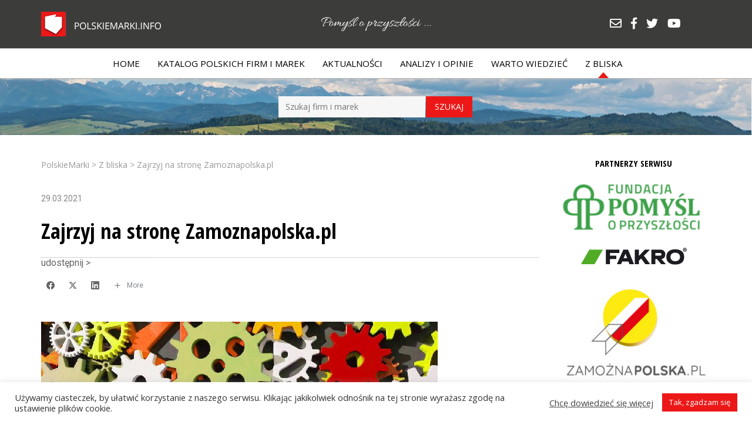

--- FILE ---
content_type: text/html; charset=UTF-8
request_url: https://polskiemarki.info/z-bliska/zajrzyj-na-strone-zamoznapolska-pl/
body_size: 17767
content:
<!doctype html>
<html lang="pl-PL">
 <head>
  <meta charset="UTF-8">
 <title>Zajrzyj na stronę Zamoznapolska.pl &#187; PolskieMarki</title>
	<meta name="viewport" content="width=device-width, initial-scale=1.0, maximum-scale=3.0, user-scalable=yes"/>
	<meta name="HandheldFriendly" content="true" />
	<meta name="apple-mobile-web-app-capable" content="YES" />
	<meta name='robots' content='index, follow, max-image-preview:large, max-snippet:-1, max-video-preview:-1' />
	<style>img:is([sizes="auto" i], [sizes^="auto," i]) { contain-intrinsic-size: 3000px 1500px }</style>
	
	<!-- This site is optimized with the Yoast SEO plugin v25.6 - https://yoast.com/wordpress/plugins/seo/ -->
	<link rel="canonical" href="https://polskiemarki.info/z-bliska/zajrzyj-na-strone-zamoznapolska-pl/" />
	<meta property="og:locale" content="pl_PL" />
	<meta property="og:type" content="article" />
	<meta property="og:title" content="Zajrzyj na stronę Zamoznapolska.pl &#187; PolskieMarki" />
	<meta property="og:description" content="udostępnij &gt; More Strona Zamoznapolska.pl to część projektu o nazwie „Zamożna Polska”, [&hellip;]" />
	<meta property="og:url" content="https://polskiemarki.info/z-bliska/zajrzyj-na-strone-zamoznapolska-pl/" />
	<meta property="og:site_name" content="PolskieMarki" />
	<meta property="article:publisher" content="https://www.facebook.com/pomysloprzyszlosci/" />
	<meta property="article:published_time" content="2021-03-29T10:57:53+00:00" />
	<meta property="article:modified_time" content="2021-11-29T12:05:55+00:00" />
	<meta property="og:image" content="https://polskiemarki.info/wp-content/uploads/2021/04/kolka-zebate-1.jpg" />
	<meta property="og:image:width" content="675" />
	<meta property="og:image:height" content="423" />
	<meta property="og:image:type" content="image/jpeg" />
	<meta name="author" content="Mariusz Kądziołka" />
	<meta name="twitter:card" content="summary_large_image" />
	<meta name="twitter:creator" content="@FundacjaPoP" />
	<meta name="twitter:site" content="@FundacjaPoP" />
	<meta name="twitter:label1" content="Napisane przez" />
	<meta name="twitter:data1" content="Mariusz Kądziołka" />
	<meta name="twitter:label2" content="Szacowany czas czytania" />
	<meta name="twitter:data2" content="3 minuty" />
	<script type="application/ld+json" class="yoast-schema-graph">{"@context":"https://schema.org","@graph":[{"@type":"Article","@id":"https://polskiemarki.info/z-bliska/zajrzyj-na-strone-zamoznapolska-pl/#article","isPartOf":{"@id":"https://polskiemarki.info/z-bliska/zajrzyj-na-strone-zamoznapolska-pl/"},"author":{"name":"Mariusz Kądziołka","@id":"https://polskiemarki.info/#/schema/person/aed122bf657855c109bcaa360904ceff"},"headline":"Zajrzyj na stronę Zamoznapolska.pl","datePublished":"2021-03-29T10:57:53+00:00","dateModified":"2021-11-29T12:05:55+00:00","mainEntityOfPage":{"@id":"https://polskiemarki.info/z-bliska/zajrzyj-na-strone-zamoznapolska-pl/"},"wordCount":640,"commentCount":0,"publisher":{"@id":"https://polskiemarki.info/#organization"},"image":{"@id":"https://polskiemarki.info/z-bliska/zajrzyj-na-strone-zamoznapolska-pl/#primaryimage"},"thumbnailUrl":"https://polskiemarki.info/wp-content/uploads/2021/04/kolka-zebate-1.jpg","articleSection":["Z bliska"],"inLanguage":"pl-PL","potentialAction":[{"@type":"CommentAction","name":"Comment","target":["https://polskiemarki.info/z-bliska/zajrzyj-na-strone-zamoznapolska-pl/#respond"]}]},{"@type":"WebPage","@id":"https://polskiemarki.info/z-bliska/zajrzyj-na-strone-zamoznapolska-pl/","url":"https://polskiemarki.info/z-bliska/zajrzyj-na-strone-zamoznapolska-pl/","name":"Zajrzyj na stronę Zamoznapolska.pl &#187; PolskieMarki","isPartOf":{"@id":"https://polskiemarki.info/#website"},"primaryImageOfPage":{"@id":"https://polskiemarki.info/z-bliska/zajrzyj-na-strone-zamoznapolska-pl/#primaryimage"},"image":{"@id":"https://polskiemarki.info/z-bliska/zajrzyj-na-strone-zamoznapolska-pl/#primaryimage"},"thumbnailUrl":"https://polskiemarki.info/wp-content/uploads/2021/04/kolka-zebate-1.jpg","datePublished":"2021-03-29T10:57:53+00:00","dateModified":"2021-11-29T12:05:55+00:00","breadcrumb":{"@id":"https://polskiemarki.info/z-bliska/zajrzyj-na-strone-zamoznapolska-pl/#breadcrumb"},"inLanguage":"pl-PL","potentialAction":[{"@type":"ReadAction","target":["https://polskiemarki.info/z-bliska/zajrzyj-na-strone-zamoznapolska-pl/"]}]},{"@type":"ImageObject","inLanguage":"pl-PL","@id":"https://polskiemarki.info/z-bliska/zajrzyj-na-strone-zamoznapolska-pl/#primaryimage","url":"https://polskiemarki.info/wp-content/uploads/2021/04/kolka-zebate-1.jpg","contentUrl":"https://polskiemarki.info/wp-content/uploads/2021/04/kolka-zebate-1.jpg","width":675,"height":423,"caption":"Autor ilustracji: Anna Krzemińska"},{"@type":"BreadcrumbList","@id":"https://polskiemarki.info/z-bliska/zajrzyj-na-strone-zamoznapolska-pl/#breadcrumb","itemListElement":[{"@type":"ListItem","position":1,"name":"Strona główna","item":"https://polskiemarki.info/"},{"@type":"ListItem","position":2,"name":"Zajrzyj na stronę Zamoznapolska.pl"}]},{"@type":"WebSite","@id":"https://polskiemarki.info/#website","url":"https://polskiemarki.info/","name":"PolskieMarki","description":"Serwis informacyjny i katalog polskich firm/marek","publisher":{"@id":"https://polskiemarki.info/#organization"},"potentialAction":[{"@type":"SearchAction","target":{"@type":"EntryPoint","urlTemplate":"https://polskiemarki.info/?s={search_term_string}"},"query-input":{"@type":"PropertyValueSpecification","valueRequired":true,"valueName":"search_term_string"}}],"inLanguage":"pl-PL"},{"@type":"Organization","@id":"https://polskiemarki.info/#organization","name":"PolskieMarki","url":"https://polskiemarki.info/","logo":{"@type":"ImageObject","inLanguage":"pl-PL","@id":"https://polskiemarki.info/#/schema/logo/image/","url":"http://polskiemarki.info/wp-content/uploads/2022/11/logo.png","contentUrl":"http://polskiemarki.info/wp-content/uploads/2022/11/logo.png","width":204,"height":42,"caption":"PolskieMarki"},"image":{"@id":"https://polskiemarki.info/#/schema/logo/image/"},"sameAs":["https://www.facebook.com/pomysloprzyszlosci/","https://x.com/FundacjaPoP","http://youtube.com/c/ToTydecydujesz"]},{"@type":"Person","@id":"https://polskiemarki.info/#/schema/person/aed122bf657855c109bcaa360904ceff","name":"Mariusz Kądziołka","image":{"@type":"ImageObject","inLanguage":"pl-PL","@id":"https://polskiemarki.info/#/schema/person/image/","url":"https://secure.gravatar.com/avatar/db7898a999e7a8beba2323c1feb125156feef9d694459153eef7780cdd9ea0f1?s=96&d=mm&r=g","contentUrl":"https://secure.gravatar.com/avatar/db7898a999e7a8beba2323c1feb125156feef9d694459153eef7780cdd9ea0f1?s=96&d=mm&r=g","caption":"Mariusz Kądziołka"},"sameAs":["http://polskiemarki.zamoznapolska.nstrefa.pl"]}]}</script>
	<!-- / Yoast SEO plugin. -->


<link rel='dns-prefetch' href='//use.fontawesome.com' />
<script type="text/javascript" id="wpp-js" src="https://polskiemarki.info/wp-content/plugins/wordpress-popular-posts/assets/js/wpp.min.js?ver=7.3.3" data-sampling="0" data-sampling-rate="100" data-api-url="https://polskiemarki.info/wp-json/wordpress-popular-posts" data-post-id="1443" data-token="c97805735a" data-lang="0" data-debug="0"></script>
<script type="text/javascript">
/* <![CDATA[ */
window._wpemojiSettings = {"baseUrl":"https:\/\/s.w.org\/images\/core\/emoji\/16.0.1\/72x72\/","ext":".png","svgUrl":"https:\/\/s.w.org\/images\/core\/emoji\/16.0.1\/svg\/","svgExt":".svg","source":{"concatemoji":"https:\/\/polskiemarki.info\/wp-includes\/js\/wp-emoji-release.min.js?ver=6.8.3"}};
/*! This file is auto-generated */
!function(s,n){var o,i,e;function c(e){try{var t={supportTests:e,timestamp:(new Date).valueOf()};sessionStorage.setItem(o,JSON.stringify(t))}catch(e){}}function p(e,t,n){e.clearRect(0,0,e.canvas.width,e.canvas.height),e.fillText(t,0,0);var t=new Uint32Array(e.getImageData(0,0,e.canvas.width,e.canvas.height).data),a=(e.clearRect(0,0,e.canvas.width,e.canvas.height),e.fillText(n,0,0),new Uint32Array(e.getImageData(0,0,e.canvas.width,e.canvas.height).data));return t.every(function(e,t){return e===a[t]})}function u(e,t){e.clearRect(0,0,e.canvas.width,e.canvas.height),e.fillText(t,0,0);for(var n=e.getImageData(16,16,1,1),a=0;a<n.data.length;a++)if(0!==n.data[a])return!1;return!0}function f(e,t,n,a){switch(t){case"flag":return n(e,"\ud83c\udff3\ufe0f\u200d\u26a7\ufe0f","\ud83c\udff3\ufe0f\u200b\u26a7\ufe0f")?!1:!n(e,"\ud83c\udde8\ud83c\uddf6","\ud83c\udde8\u200b\ud83c\uddf6")&&!n(e,"\ud83c\udff4\udb40\udc67\udb40\udc62\udb40\udc65\udb40\udc6e\udb40\udc67\udb40\udc7f","\ud83c\udff4\u200b\udb40\udc67\u200b\udb40\udc62\u200b\udb40\udc65\u200b\udb40\udc6e\u200b\udb40\udc67\u200b\udb40\udc7f");case"emoji":return!a(e,"\ud83e\udedf")}return!1}function g(e,t,n,a){var r="undefined"!=typeof WorkerGlobalScope&&self instanceof WorkerGlobalScope?new OffscreenCanvas(300,150):s.createElement("canvas"),o=r.getContext("2d",{willReadFrequently:!0}),i=(o.textBaseline="top",o.font="600 32px Arial",{});return e.forEach(function(e){i[e]=t(o,e,n,a)}),i}function t(e){var t=s.createElement("script");t.src=e,t.defer=!0,s.head.appendChild(t)}"undefined"!=typeof Promise&&(o="wpEmojiSettingsSupports",i=["flag","emoji"],n.supports={everything:!0,everythingExceptFlag:!0},e=new Promise(function(e){s.addEventListener("DOMContentLoaded",e,{once:!0})}),new Promise(function(t){var n=function(){try{var e=JSON.parse(sessionStorage.getItem(o));if("object"==typeof e&&"number"==typeof e.timestamp&&(new Date).valueOf()<e.timestamp+604800&&"object"==typeof e.supportTests)return e.supportTests}catch(e){}return null}();if(!n){if("undefined"!=typeof Worker&&"undefined"!=typeof OffscreenCanvas&&"undefined"!=typeof URL&&URL.createObjectURL&&"undefined"!=typeof Blob)try{var e="postMessage("+g.toString()+"("+[JSON.stringify(i),f.toString(),p.toString(),u.toString()].join(",")+"));",a=new Blob([e],{type:"text/javascript"}),r=new Worker(URL.createObjectURL(a),{name:"wpTestEmojiSupports"});return void(r.onmessage=function(e){c(n=e.data),r.terminate(),t(n)})}catch(e){}c(n=g(i,f,p,u))}t(n)}).then(function(e){for(var t in e)n.supports[t]=e[t],n.supports.everything=n.supports.everything&&n.supports[t],"flag"!==t&&(n.supports.everythingExceptFlag=n.supports.everythingExceptFlag&&n.supports[t]);n.supports.everythingExceptFlag=n.supports.everythingExceptFlag&&!n.supports.flag,n.DOMReady=!1,n.readyCallback=function(){n.DOMReady=!0}}).then(function(){return e}).then(function(){var e;n.supports.everything||(n.readyCallback(),(e=n.source||{}).concatemoji?t(e.concatemoji):e.wpemoji&&e.twemoji&&(t(e.twemoji),t(e.wpemoji)))}))}((window,document),window._wpemojiSettings);
/* ]]> */
</script>
<style id='wp-emoji-styles-inline-css' type='text/css'>

	img.wp-smiley, img.emoji {
		display: inline !important;
		border: none !important;
		box-shadow: none !important;
		height: 1em !important;
		width: 1em !important;
		margin: 0 0.07em !important;
		vertical-align: -0.1em !important;
		background: none !important;
		padding: 0 !important;
	}
</style>
<link rel='stylesheet' id='wp-block-library-css' href='https://polskiemarki.info/wp-includes/css/dist/block-library/style.min.css?ver=6.8.3' type='text/css' media='all' />
<style id='classic-theme-styles-inline-css' type='text/css'>
/*! This file is auto-generated */
.wp-block-button__link{color:#fff;background-color:#32373c;border-radius:9999px;box-shadow:none;text-decoration:none;padding:calc(.667em + 2px) calc(1.333em + 2px);font-size:1.125em}.wp-block-file__button{background:#32373c;color:#fff;text-decoration:none}
</style>
<style id='global-styles-inline-css' type='text/css'>
:root{--wp--preset--aspect-ratio--square: 1;--wp--preset--aspect-ratio--4-3: 4/3;--wp--preset--aspect-ratio--3-4: 3/4;--wp--preset--aspect-ratio--3-2: 3/2;--wp--preset--aspect-ratio--2-3: 2/3;--wp--preset--aspect-ratio--16-9: 16/9;--wp--preset--aspect-ratio--9-16: 9/16;--wp--preset--color--black: #000000;--wp--preset--color--cyan-bluish-gray: #abb8c3;--wp--preset--color--white: #ffffff;--wp--preset--color--pale-pink: #f78da7;--wp--preset--color--vivid-red: #cf2e2e;--wp--preset--color--luminous-vivid-orange: #ff6900;--wp--preset--color--luminous-vivid-amber: #fcb900;--wp--preset--color--light-green-cyan: #7bdcb5;--wp--preset--color--vivid-green-cyan: #00d084;--wp--preset--color--pale-cyan-blue: #8ed1fc;--wp--preset--color--vivid-cyan-blue: #0693e3;--wp--preset--color--vivid-purple: #9b51e0;--wp--preset--gradient--vivid-cyan-blue-to-vivid-purple: linear-gradient(135deg,rgba(6,147,227,1) 0%,rgb(155,81,224) 100%);--wp--preset--gradient--light-green-cyan-to-vivid-green-cyan: linear-gradient(135deg,rgb(122,220,180) 0%,rgb(0,208,130) 100%);--wp--preset--gradient--luminous-vivid-amber-to-luminous-vivid-orange: linear-gradient(135deg,rgba(252,185,0,1) 0%,rgba(255,105,0,1) 100%);--wp--preset--gradient--luminous-vivid-orange-to-vivid-red: linear-gradient(135deg,rgba(255,105,0,1) 0%,rgb(207,46,46) 100%);--wp--preset--gradient--very-light-gray-to-cyan-bluish-gray: linear-gradient(135deg,rgb(238,238,238) 0%,rgb(169,184,195) 100%);--wp--preset--gradient--cool-to-warm-spectrum: linear-gradient(135deg,rgb(74,234,220) 0%,rgb(151,120,209) 20%,rgb(207,42,186) 40%,rgb(238,44,130) 60%,rgb(251,105,98) 80%,rgb(254,248,76) 100%);--wp--preset--gradient--blush-light-purple: linear-gradient(135deg,rgb(255,206,236) 0%,rgb(152,150,240) 100%);--wp--preset--gradient--blush-bordeaux: linear-gradient(135deg,rgb(254,205,165) 0%,rgb(254,45,45) 50%,rgb(107,0,62) 100%);--wp--preset--gradient--luminous-dusk: linear-gradient(135deg,rgb(255,203,112) 0%,rgb(199,81,192) 50%,rgb(65,88,208) 100%);--wp--preset--gradient--pale-ocean: linear-gradient(135deg,rgb(255,245,203) 0%,rgb(182,227,212) 50%,rgb(51,167,181) 100%);--wp--preset--gradient--electric-grass: linear-gradient(135deg,rgb(202,248,128) 0%,rgb(113,206,126) 100%);--wp--preset--gradient--midnight: linear-gradient(135deg,rgb(2,3,129) 0%,rgb(40,116,252) 100%);--wp--preset--font-size--small: 13px;--wp--preset--font-size--medium: 20px;--wp--preset--font-size--large: 36px;--wp--preset--font-size--x-large: 42px;--wp--preset--spacing--20: 0.44rem;--wp--preset--spacing--30: 0.67rem;--wp--preset--spacing--40: 1rem;--wp--preset--spacing--50: 1.5rem;--wp--preset--spacing--60: 2.25rem;--wp--preset--spacing--70: 3.38rem;--wp--preset--spacing--80: 5.06rem;--wp--preset--shadow--natural: 6px 6px 9px rgba(0, 0, 0, 0.2);--wp--preset--shadow--deep: 12px 12px 50px rgba(0, 0, 0, 0.4);--wp--preset--shadow--sharp: 6px 6px 0px rgba(0, 0, 0, 0.2);--wp--preset--shadow--outlined: 6px 6px 0px -3px rgba(255, 255, 255, 1), 6px 6px rgba(0, 0, 0, 1);--wp--preset--shadow--crisp: 6px 6px 0px rgba(0, 0, 0, 1);}:where(.is-layout-flex){gap: 0.5em;}:where(.is-layout-grid){gap: 0.5em;}body .is-layout-flex{display: flex;}.is-layout-flex{flex-wrap: wrap;align-items: center;}.is-layout-flex > :is(*, div){margin: 0;}body .is-layout-grid{display: grid;}.is-layout-grid > :is(*, div){margin: 0;}:where(.wp-block-columns.is-layout-flex){gap: 2em;}:where(.wp-block-columns.is-layout-grid){gap: 2em;}:where(.wp-block-post-template.is-layout-flex){gap: 1.25em;}:where(.wp-block-post-template.is-layout-grid){gap: 1.25em;}.has-black-color{color: var(--wp--preset--color--black) !important;}.has-cyan-bluish-gray-color{color: var(--wp--preset--color--cyan-bluish-gray) !important;}.has-white-color{color: var(--wp--preset--color--white) !important;}.has-pale-pink-color{color: var(--wp--preset--color--pale-pink) !important;}.has-vivid-red-color{color: var(--wp--preset--color--vivid-red) !important;}.has-luminous-vivid-orange-color{color: var(--wp--preset--color--luminous-vivid-orange) !important;}.has-luminous-vivid-amber-color{color: var(--wp--preset--color--luminous-vivid-amber) !important;}.has-light-green-cyan-color{color: var(--wp--preset--color--light-green-cyan) !important;}.has-vivid-green-cyan-color{color: var(--wp--preset--color--vivid-green-cyan) !important;}.has-pale-cyan-blue-color{color: var(--wp--preset--color--pale-cyan-blue) !important;}.has-vivid-cyan-blue-color{color: var(--wp--preset--color--vivid-cyan-blue) !important;}.has-vivid-purple-color{color: var(--wp--preset--color--vivid-purple) !important;}.has-black-background-color{background-color: var(--wp--preset--color--black) !important;}.has-cyan-bluish-gray-background-color{background-color: var(--wp--preset--color--cyan-bluish-gray) !important;}.has-white-background-color{background-color: var(--wp--preset--color--white) !important;}.has-pale-pink-background-color{background-color: var(--wp--preset--color--pale-pink) !important;}.has-vivid-red-background-color{background-color: var(--wp--preset--color--vivid-red) !important;}.has-luminous-vivid-orange-background-color{background-color: var(--wp--preset--color--luminous-vivid-orange) !important;}.has-luminous-vivid-amber-background-color{background-color: var(--wp--preset--color--luminous-vivid-amber) !important;}.has-light-green-cyan-background-color{background-color: var(--wp--preset--color--light-green-cyan) !important;}.has-vivid-green-cyan-background-color{background-color: var(--wp--preset--color--vivid-green-cyan) !important;}.has-pale-cyan-blue-background-color{background-color: var(--wp--preset--color--pale-cyan-blue) !important;}.has-vivid-cyan-blue-background-color{background-color: var(--wp--preset--color--vivid-cyan-blue) !important;}.has-vivid-purple-background-color{background-color: var(--wp--preset--color--vivid-purple) !important;}.has-black-border-color{border-color: var(--wp--preset--color--black) !important;}.has-cyan-bluish-gray-border-color{border-color: var(--wp--preset--color--cyan-bluish-gray) !important;}.has-white-border-color{border-color: var(--wp--preset--color--white) !important;}.has-pale-pink-border-color{border-color: var(--wp--preset--color--pale-pink) !important;}.has-vivid-red-border-color{border-color: var(--wp--preset--color--vivid-red) !important;}.has-luminous-vivid-orange-border-color{border-color: var(--wp--preset--color--luminous-vivid-orange) !important;}.has-luminous-vivid-amber-border-color{border-color: var(--wp--preset--color--luminous-vivid-amber) !important;}.has-light-green-cyan-border-color{border-color: var(--wp--preset--color--light-green-cyan) !important;}.has-vivid-green-cyan-border-color{border-color: var(--wp--preset--color--vivid-green-cyan) !important;}.has-pale-cyan-blue-border-color{border-color: var(--wp--preset--color--pale-cyan-blue) !important;}.has-vivid-cyan-blue-border-color{border-color: var(--wp--preset--color--vivid-cyan-blue) !important;}.has-vivid-purple-border-color{border-color: var(--wp--preset--color--vivid-purple) !important;}.has-vivid-cyan-blue-to-vivid-purple-gradient-background{background: var(--wp--preset--gradient--vivid-cyan-blue-to-vivid-purple) !important;}.has-light-green-cyan-to-vivid-green-cyan-gradient-background{background: var(--wp--preset--gradient--light-green-cyan-to-vivid-green-cyan) !important;}.has-luminous-vivid-amber-to-luminous-vivid-orange-gradient-background{background: var(--wp--preset--gradient--luminous-vivid-amber-to-luminous-vivid-orange) !important;}.has-luminous-vivid-orange-to-vivid-red-gradient-background{background: var(--wp--preset--gradient--luminous-vivid-orange-to-vivid-red) !important;}.has-very-light-gray-to-cyan-bluish-gray-gradient-background{background: var(--wp--preset--gradient--very-light-gray-to-cyan-bluish-gray) !important;}.has-cool-to-warm-spectrum-gradient-background{background: var(--wp--preset--gradient--cool-to-warm-spectrum) !important;}.has-blush-light-purple-gradient-background{background: var(--wp--preset--gradient--blush-light-purple) !important;}.has-blush-bordeaux-gradient-background{background: var(--wp--preset--gradient--blush-bordeaux) !important;}.has-luminous-dusk-gradient-background{background: var(--wp--preset--gradient--luminous-dusk) !important;}.has-pale-ocean-gradient-background{background: var(--wp--preset--gradient--pale-ocean) !important;}.has-electric-grass-gradient-background{background: var(--wp--preset--gradient--electric-grass) !important;}.has-midnight-gradient-background{background: var(--wp--preset--gradient--midnight) !important;}.has-small-font-size{font-size: var(--wp--preset--font-size--small) !important;}.has-medium-font-size{font-size: var(--wp--preset--font-size--medium) !important;}.has-large-font-size{font-size: var(--wp--preset--font-size--large) !important;}.has-x-large-font-size{font-size: var(--wp--preset--font-size--x-large) !important;}
:where(.wp-block-post-template.is-layout-flex){gap: 1.25em;}:where(.wp-block-post-template.is-layout-grid){gap: 1.25em;}
:where(.wp-block-columns.is-layout-flex){gap: 2em;}:where(.wp-block-columns.is-layout-grid){gap: 2em;}
:root :where(.wp-block-pullquote){font-size: 1.5em;line-height: 1.6;}
</style>
<link rel='stylesheet' id='cookie-law-info-css' href='https://polskiemarki.info/wp-content/plugins/cookie-law-info/legacy/public/css/cookie-law-info-public.css?ver=3.3.2' type='text/css' media='all' />
<link rel='stylesheet' id='cookie-law-info-gdpr-css' href='https://polskiemarki.info/wp-content/plugins/cookie-law-info/legacy/public/css/cookie-law-info-gdpr.css?ver=3.3.2' type='text/css' media='all' />
<link rel='stylesheet' id='megamenu-css' href='https://polskiemarki.info/wp-content/uploads/maxmegamenu/style.css?ver=40854b' type='text/css' media='all' />
<link rel='stylesheet' id='dashicons-css' href='https://polskiemarki.info/wp-includes/css/dashicons.min.css?ver=6.8.3' type='text/css' media='all' />
<link rel='stylesheet' id='wordpress-popular-posts-css-css' href='https://polskiemarki.info/wp-content/plugins/wordpress-popular-posts/assets/css/wpp.css?ver=7.3.3' type='text/css' media='all' />
<link rel='stylesheet' id='bt-styles-css' href='https://polskiemarki.info/wp-content/themes/marki/css/bootstrap.min.css?ver=3.7' type='text/css' media='all' />
<link rel='stylesheet' id='font-styles-css' href='https://use.fontawesome.com/releases/v5.0.8/css/all.css?ver=5' type='text/css' media='all' />
<link rel='stylesheet' id='theme-styles-css' href='https://polskiemarki.info/wp-content/themes/marki/style.css?ver=1668057812' type='text/css' media='all' />
<link rel='stylesheet' id='socialsnap-styles-css' href='https://polskiemarki.info/wp-content/plugins/socialsnap/assets/css/socialsnap.css?ver=1.4' type='text/css' media='all' />
<script type="text/javascript" src="https://polskiemarki.info/wp-includes/js/jquery/jquery.min.js?ver=3.7.1" id="jquery-core-js"></script>
<script type="text/javascript" src="https://polskiemarki.info/wp-includes/js/jquery/jquery-migrate.min.js?ver=3.4.1" id="jquery-migrate-js"></script>
<script type="text/javascript" id="cookie-law-info-js-extra">
/* <![CDATA[ */
var Cli_Data = {"nn_cookie_ids":[],"cookielist":[],"non_necessary_cookies":[],"ccpaEnabled":"","ccpaRegionBased":"","ccpaBarEnabled":"","strictlyEnabled":["necessary","obligatoire"],"ccpaType":"gdpr","js_blocking":"1","custom_integration":"","triggerDomRefresh":"","secure_cookies":""};
var cli_cookiebar_settings = {"animate_speed_hide":"500","animate_speed_show":"500","background":"#FFF","border":"#b1a6a6c2","border_on":"","button_1_button_colour":"#ec1818","button_1_button_hover":"#bd1313","button_1_link_colour":"#fff","button_1_as_button":"1","button_1_new_win":"","button_2_button_colour":"#333","button_2_button_hover":"#292929","button_2_link_colour":"#444","button_2_as_button":"","button_2_hidebar":"","button_3_button_colour":"#3566bb","button_3_button_hover":"#2a5296","button_3_link_colour":"#fff","button_3_as_button":"1","button_3_new_win":"","button_4_button_colour":"#000","button_4_button_hover":"#000000","button_4_link_colour":"#333333","button_4_as_button":"","button_7_button_colour":"#61a229","button_7_button_hover":"#4e8221","button_7_link_colour":"#fff","button_7_as_button":"1","button_7_new_win":"","font_family":"inherit","header_fix":"","notify_animate_hide":"1","notify_animate_show":"","notify_div_id":"#cookie-law-info-bar","notify_position_horizontal":"right","notify_position_vertical":"bottom","scroll_close":"","scroll_close_reload":"","accept_close_reload":"","reject_close_reload":"","showagain_tab":"","showagain_background":"#fff","showagain_border":"#000","showagain_div_id":"#cookie-law-info-again","showagain_x_position":"100px","text":"#333333","show_once_yn":"","show_once":"10000","logging_on":"","as_popup":"","popup_overlay":"1","bar_heading_text":"","cookie_bar_as":"banner","popup_showagain_position":"bottom-right","widget_position":"left"};
var log_object = {"ajax_url":"https:\/\/polskiemarki.info\/wp-admin\/admin-ajax.php"};
/* ]]> */
</script>
<script type="text/javascript" src="https://polskiemarki.info/wp-content/plugins/cookie-law-info/legacy/public/js/cookie-law-info-public.js?ver=3.3.2" id="cookie-law-info-js"></script>
<link rel="https://api.w.org/" href="https://polskiemarki.info/wp-json/" /><link rel="alternate" title="JSON" type="application/json" href="https://polskiemarki.info/wp-json/wp/v2/posts/1443" /><meta name="generator" content="WordPress 6.8.3" />
<link rel='shortlink' href='https://polskiemarki.info/?p=1443' />
<link rel="alternate" title="oEmbed (JSON)" type="application/json+oembed" href="https://polskiemarki.info/wp-json/oembed/1.0/embed?url=https%3A%2F%2Fpolskiemarki.info%2Fz-bliska%2Fzajrzyj-na-strone-zamoznapolska-pl%2F" />
<link rel="alternate" title="oEmbed (XML)" type="text/xml+oembed" href="https://polskiemarki.info/wp-json/oembed/1.0/embed?url=https%3A%2F%2Fpolskiemarki.info%2Fz-bliska%2Fzajrzyj-na-strone-zamoznapolska-pl%2F&#038;format=xml" />
<style>
		</style>
		            <style id="wpp-loading-animation-styles">@-webkit-keyframes bgslide{from{background-position-x:0}to{background-position-x:-200%}}@keyframes bgslide{from{background-position-x:0}to{background-position-x:-200%}}.wpp-widget-block-placeholder,.wpp-shortcode-placeholder{margin:0 auto;width:60px;height:3px;background:#dd3737;background:linear-gradient(90deg,#dd3737 0%,#571313 10%,#dd3737 100%);background-size:200% auto;border-radius:3px;-webkit-animation:bgslide 1s infinite linear;animation:bgslide 1s infinite linear}</style>
            <link rel="icon" href="https://polskiemarki.info/wp-content/uploads/2022/11/favicon.png" sizes="32x32" />
<link rel="icon" href="https://polskiemarki.info/wp-content/uploads/2022/11/favicon.png" sizes="192x192" />
<link rel="apple-touch-icon" href="https://polskiemarki.info/wp-content/uploads/2022/11/favicon.png" />
<meta name="msapplication-TileImage" content="https://polskiemarki.info/wp-content/uploads/2022/11/favicon.png" />
<style type="text/css">/** Mega Menu CSS: fs **/</style>
<link rel="preconnect" href="https://fonts.gstatic.com">
	<link href="https://fonts.googleapis.com/css2?family=Open+Sans:wght@300;400;700&family=Open+Sans+Condensed:wght@700&family=Roboto:wght@400;700&display=swap" rel="stylesheet">
		<!-- Global site tag (gtag.js) - Google Analytics -->
<script async src="https://www.googletagmanager.com/gtag/js?id=G-CEBWLF9YHX"></script>
<script>
  window.dataLayer = window.dataLayer || [];
  function gtag(){dataLayer.push(arguments);}
  gtag('js', new Date());

  gtag('config', 'G-CEBWLF9YHX');
</script>
 </head>
<body class="wp-singular post-template-default single single-post postid-1443 single-format-standard wp-theme-marki mega-menu-mainmenu">
<section id="header">
	<section id="top">
		<div class="container">
			<div class="row">
				<div class="col-md-4 col-xs-6">
					<a href="https://polskiemarki.info/"><img id="logo" src="https://polskiemarki.info/wp-content/themes/marki/img/logo.png" alt="logo"></a> 
				</div>
				<div class="col-md-4 col-xs-6">
					<div class="center">
						<img id="logo" src="https://polskiemarki.info/wp-content/themes/marki/img/pomysl.png" alt="pomyśl o przyszłości">
					</div>
				</div>
				<div class="col-md-4  hidden-sm hidden-xs">
					<div class="right">
						<div class="kc-multi-icons-wrapper">
							<a href="mailto:jacekkrzeminski4@gmail.com" target="_blank" title="E-mail" class="multi-icons-link ">
								<i class="far fa-envelope"></i>
							</a>
								<a href="https://www.facebook.com/pomysloprzyszlosci/" target="_blank" title="Facebook" class="multi-icons-link multi-iconsfab-facebook-f">
								<i class="fab fa-facebook-f"></i>
							</a>

								<a href="https://twitter.com/FundacjaPoP" target="_blank" title="Twitter" class="multi-icons-link multi-iconsfab-twitter">
								<i class="fab fa-twitter"></i>
							</a>

								<a href="http://youtube.com/c/ToTydecydujesz" target="_blank" title="Youtube" class="multi-icons-link multi-iconsfab-youtube">
								<i class="fab fa-youtube"></i>
							</a>

						</div>
					</div>
				</div>
			</div>
		</div>
	</section>
	<section id="menu">
		<div class="container">
			<nav class="nav" role="navigation">
				<div id="mega-menu-wrap-mainmenu" class="mega-menu-wrap"><div class="mega-menu-toggle"><div class="mega-toggle-blocks-left"></div><div class="mega-toggle-blocks-center"></div><div class="mega-toggle-blocks-right"><div class='mega-toggle-block mega-menu-toggle-animated-block mega-toggle-block-1' id='mega-toggle-block-1'><button aria-label="Toggle Menu" class="mega-toggle-animated mega-toggle-animated-slider" type="button" aria-expanded="false">
                  <span class="mega-toggle-animated-box">
                    <span class="mega-toggle-animated-inner"></span>
                  </span>
                </button></div></div></div><ul id="mega-menu-mainmenu" class="mega-menu max-mega-menu mega-menu-horizontal mega-no-js" data-event="hover_intent" data-effect="fade_up" data-effect-speed="200" data-effect-mobile="disabled" data-effect-speed-mobile="0" data-mobile-force-width=".container" data-second-click="go" data-document-click="collapse" data-vertical-behaviour="standard" data-breakpoint="992" data-unbind="true" data-mobile-state="collapse_all" data-mobile-direction="vertical" data-hover-intent-timeout="300" data-hover-intent-interval="100"><li class="mega-menu-item mega-menu-item-type-custom mega-menu-item-object-custom mega-menu-item-home mega-align-bottom-left mega-menu-flyout mega-menu-item-5" id="mega-menu-item-5"><a class="mega-menu-link" href="http://polskiemarki.info/" tabindex="0">Home</a></li><li class="mega-menu-item mega-menu-item-type-post_type_archive mega-menu-item-object-marka mega-align-bottom-left mega-menu-flyout mega-menu-item-68" id="mega-menu-item-68"><a class="mega-menu-link" href="https://polskiemarki.info/marka/" tabindex="0">Katalog Polskich Firm i Marek</a></li><li class="mega-menu-item mega-menu-item-type-taxonomy mega-menu-item-object-category mega-align-bottom-left mega-menu-flyout mega-menu-item-7" id="mega-menu-item-7"><a class="mega-menu-link" href="https://polskiemarki.info/kategoria/aktualnosci/" tabindex="0">Aktualności</a></li><li class="mega-menu-item mega-menu-item-type-taxonomy mega-menu-item-object-category mega-align-bottom-left mega-menu-flyout mega-menu-item-8" id="mega-menu-item-8"><a class="mega-menu-link" href="https://polskiemarki.info/kategoria/analizy-i-opinie/" tabindex="0">Analizy i Opinie</a></li><li class="mega-menu-item mega-menu-item-type-taxonomy mega-menu-item-object-category mega-align-bottom-left mega-menu-flyout mega-menu-item-9" id="mega-menu-item-9"><a class="mega-menu-link" href="https://polskiemarki.info/kategoria/warto-wiedziec/" tabindex="0">Warto wiedzieć</a></li><li class="mega-menu-item mega-menu-item-type-taxonomy mega-menu-item-object-category mega-current-post-ancestor mega-current-menu-parent mega-current-post-parent mega-align-bottom-left mega-menu-flyout mega-menu-item-10" id="mega-menu-item-10"><a class="mega-menu-link" href="https://polskiemarki.info/kategoria/z-bliska/" tabindex="0">Z bliska</a></li></ul></div>			</nav>
		</div>
	</section>
	
</section>
<div class="odstep"></div>
<section id="tlo">
		<div class="container">
			<div class="center">
				<form role="search" method="get" id="searchform" action="https://polskiemarki.info/">
    <div>
	        <input type="text" value="" name="s" id="s" placeholder="Szukaj firm i marek" />
        <input type="submit" id="searchsubmit" value="Szukaj" />
    </div>
</form>			</div>
		</div>
	</section>	<main role="main">
		<div class="container">
			<div class="row">
				<div class="col-md-9">
					<section id="breadcrumbs">
		<div class="breadcrumbs" typeof="BreadcrumbList" vocab="https://schema.org/">
			<!-- Breadcrumb NavXT 7.4.1 -->
<span property="itemListElement" typeof="ListItem"><a property="item" typeof="WebPage" title="Przejdź do PolskieMarki." href="https://polskiemarki.info" class="home" ><span property="name">PolskieMarki</span></a><meta property="position" content="1"></span> &gt; <span property="itemListElement" typeof="ListItem"><a property="item" typeof="WebPage" title="Go to the Z bliska Kategoria archives." href="https://polskiemarki.info/kategoria/z-bliska/" class="taxonomy category" ><span property="name">Z bliska</span></a><meta property="position" content="2"></span> &gt; <span property="itemListElement" typeof="ListItem"><span property="name" class="post post-post current-item">Zajrzyj na stronę Zamoznapolska.pl</span><meta property="url" content="https://polskiemarki.info/z-bliska/zajrzyj-na-strone-zamoznapolska-pl/"><meta property="position" content="3"></span>		</div>
	</section>					<article id="post-1443" class="post-1443 post type-post status-publish format-standard has-post-thumbnail hentry category-z-bliska">
						<div class="date"><span class="date">29.03.2021</span></div> 
						<h1>Zajrzyj na stronę Zamoznapolska.pl</h1>
						<div class="the_post_thumbnail">
							<img width="675" height="423" src="https://polskiemarki.info/wp-content/uploads/2021/04/kolka-zebate-1.jpg" class="attachment-post-thumbnail size-post-thumbnail wp-post-image" alt="" decoding="async" fetchpriority="high" srcset="https://polskiemarki.info/wp-content/uploads/2021/04/kolka-zebate-1.jpg 675w, https://polskiemarki.info/wp-content/uploads/2021/04/kolka-zebate-1-300x188.jpg 300w" sizes="(max-width: 675px) 100vw, 675px" /><div class="featured_caption">Autor ilustracji: Anna Krzemińska</div>						</div>
								<div class="ss-inline-share-wrapper ss-left-inline-content ss-small-icons ss-with-spacing ss-circle-icons ss-without-labels">

							<p class="ss-social-share-label">
					<span>udostępnij &gt;</span>
				</p>
			
			<div class="ss-inline-share-content">

								
		<ul class="ss-social-icons-container">

							<li class="">

					
						
						<a href="#" aria-label="Facebook" data-ss-ss-link="https://www.facebook.com/sharer.php?t=Zajrzyj%20na%20stron%C4%99%20Zamoznapolska.pl&#038;u=https%3A%2F%2Fpolskiemarki.info%2Fz-bliska%2Fzajrzyj-na-strone-zamoznapolska-pl%2F" class="ss-facebook-color" rel="nofollow noopener" data-ss-ss-network-id="facebook" data-ss-ss-post-id="1443" data-ss-ss-location="inline_content" data-ss-ss-permalink="https://polskiemarki.info/z-bliska/zajrzyj-na-strone-zamoznapolska-pl/" data-ss-ss-type="share" data-has-api="true"> 
					
						<span class="ss-share-network-content">
							<i class="ss-network-icon"><svg class="ss-svg-icon" aria-hidden="true" role="img" focusable="false" width="32" height="32" viewBox="0 0 32 32" xmlns="http://www.w3.org/2000/svg"><path d="M32 16.098C32 7.208 24.837 0 16 0S0 7.207 0 16.098C0 24.133 5.851 30.792 13.5 32V20.751H9.437v-4.653H13.5V12.55c0-4.034 2.389-6.263 6.043-6.263 1.751 0 3.582.315 3.582.315v3.961h-2.018c-1.987 0-2.607 1.241-2.607 2.514v3.02h4.438l-.71 4.653H18.5V32C26.149 30.792 32 24.133 32 16.098z" /></svg></i>

							
							
						</span>

											</a>
					
									</li>
							<li class="">

					
						
						<a href="#" aria-label="Twitter" data-ss-ss-link="https://twitter.com/intent/tweet?text=Zajrzyj+na+stron%C4%99+Zamoznapolska.pl&#038;url=https%3A%2F%2Fpolskiemarki.info%2Fz-bliska%2Fzajrzyj-na-strone-zamoznapolska-pl%2F" class="ss-twitter-color" rel="nofollow noopener" data-ss-ss-network-id="twitter" data-ss-ss-post-id="1443" data-ss-ss-location="inline_content" data-ss-ss-permalink="https://polskiemarki.info/z-bliska/zajrzyj-na-strone-zamoznapolska-pl/" data-ss-ss-type="share"> 
					
						<span class="ss-share-network-content">
							<i class="ss-network-icon"><svg class="ss-svg-icon" aria-hidden="true" role="img" focusable="false" width="32" height="32" viewBox="0 0 24 24"><path d="M18.244 2.25h3.308l-7.227 8.26 8.502 11.24H16.17l-5.214-6.817L4.99 21.75H1.68l7.73-8.835L1.254 2.25H8.08l4.713 6.231zm-1.161 17.52h1.833L7.084 4.126H5.117z"></path></svg></i>

							
							
						</span>

											</a>
					
									</li>
							<li class="">

					
						
						<a href="#" aria-label="LinkedIn" data-ss-ss-link="https://www.linkedin.com/shareArticle?title=Zajrzyj%20na%20stron%C4%99%20Zamoznapolska.pl&#038;url=https%3A%2F%2Fpolskiemarki.info%2Fz-bliska%2Fzajrzyj-na-strone-zamoznapolska-pl%2F&#038;mini=true" class="ss-linkedin-color" rel="nofollow noopener" data-ss-ss-network-id="linkedin" data-ss-ss-post-id="1443" data-ss-ss-location="inline_content" data-ss-ss-permalink="https://polskiemarki.info/z-bliska/zajrzyj-na-strone-zamoznapolska-pl/" data-ss-ss-type="share"> 
					
						<span class="ss-share-network-content">
							<i class="ss-network-icon"><svg class="ss-svg-icon" aria-hidden="true" role="img" focusable="false" width="32" height="32" viewBox="0 0 32 32" xmlns="http://www.w3.org/2000/svg"><path fill-rule="evenodd" d="M29.632 0C30.939 0 32 1.032 32 2.307v27.384C32 30.966 30.939 32 29.632 32H2.36C1.058 32 0 30.966 0 29.69V2.308C0 1.032 1.058 0 2.36 0h27.272zM9.149 11.638h-4.77V27h4.77V11.638zm12.133-.382c-2.318 0-3.874 1.273-4.509 2.48h-.066v-2.098H12.14V27h4.76v-7.599c0-2.004.378-3.946 2.858-3.946 2.447 0 2.475 2.29 2.475 4.072V27H27v-8.423c0-4.138-.893-7.32-5.718-7.32v-.001zM6.764 4A2.766 2.766 0 004 6.769a2.765 2.765 0 105.528 0A2.767 2.767 0 006.765 4h-.001z" /></svg></i>

							
							
						</span>

											</a>
					
									</li>
			
			
				<li>
					<a href="#" class="ss-share-all ss-shareall-color" rel="nofollow noopener">
						<span class="ss-share-network-content">
							<i class="ss-network-icon"><svg class="ss-svg-icon" aria-hidden="true" role="img" focusable="false" width="32" height="32" viewBox="0 0 32 32" xmlns="http://www.w3.org/2000/svg"><path d="M25.333 15.333h-8v-8c0-0.733-0.6-1.333-1.333-1.333s-1.333 0.6-1.333 1.333v8h-8c-0.733 0-1.333 0.6-1.333 1.333s0.6 1.333 1.333 1.333h8v8c0 0.733 0.6 1.333 1.333 1.333s1.333-0.6 1.333-1.333v-8h8c0.733 0 1.333-0.6 1.333-1.333s-0.6-1.333-1.333-1.333z"></path></svg></i>

														<span class="ss-reveal-label-wrap">
																			<span class="ss-network-label">More</span>
																	</span>
													</span>
					</a>

					
				</li>
					</ul>
		
			</div><!-- END .ss-inline-share-content -->
		</div><!-- END .ss-inline-share-wrapper -->
		<p><strong>Strona <a href="https://zamoznapolska.pl/">Zamoznapolska.pl</a> to część projektu o nazwie „Zamożna Polska”, realizowanego przez Fundację Pomyśl o Przyszłości i współfinansowanego z Programu Rozwoju Organizacji Obywatelskich na lata 2018-2030 &#8211; PROO. Celem tego projektu jest upowszechnienie i podniesienie poziomu wiedzy ekonomicznej w naszym społeczeństwie. Wiedzy o tym, jak funkcjonuje gospodarka i rynek, od czego zależy poziom zarobków i życia w danym kraju, poziom jego zamożności i tempo jego wzrostu gospodarczego. Chcemy tę wiedzę przekazać jak największej liczbie osób i to jest główne zadanie, jakie stawiamy sobie, realizując projekt „Zamożna Polska”.</strong></p>
<p><strong>IDEA</strong></p>
<p>W naszym kraju zarobki nadal są kilkakrotnie niższe niż w bogatych krajach zachodnich, tam jest też w dalszym ciągu dużo wyższy niż u nas poziom życia. I niestety, różnica w wysokości zarobków i poziomie życia między Polską a tymi krajami od 10 lat prawie się nie zmniejsza.</p>
<p>Dlaczego tak jest? Jak możemy to zmienić? Przekazanie Wam odpowiedzi na te pytania, dotarcie z tymi odpowiedziami do jak największej liczby osób, to główna idea naszego projektu. Bo im więcej Polaków będzie miało tę wiedzę, tym bardziej realne będzie to, że Polska w końcu doścignie bogate kraje zachodnie – pod względem poziomu zamożności, życia i zarobków.</p>
<p><strong>DLA KOGO?</strong></p>
<p>Portal Zamoznapolska.pl, jak i cały nasz projekt, jest adresowany do wszystkich mieszkańców naszego kraju oraz do Polaków mieszkających za granicą. Chcemy dotrzeć z zawartą w nim wiedzą przede wszystkim do młodzieży, także za pośrednictwem nauczycieli, których rola i praca są nie do przecenienia. Do młodzieży, bo to od niej najbardziej zależy, jaka będzie Polska przyszłości. Zaś młodzi ludzie to ludzie poszukujący, stawiający ważne pytania, nie tylko o sens życia, ale i np. o to, czy wiązać swoją przyszłość z Polską czy nie, czy jednak wybrać emigrację. Młodzi ludzie są też na ogół najbardziej krytyczni, ale i najbardziej otwarci – na nowe idee, pomysły, na poszerzanie swojej wiedzy o otaczającym świecie. Są mniej skostniali w swych poglądach i nastawieniu, mniej przywiązani do myślowych schematów i stereotypów, do rozpowszechnionych, co nie znaczy zawsze słusznych opinii, które niejednokrotnie nie pozwalają nam zmienić tego, co zmienić powinniśmy.</p>
<p><strong>O NAS</strong></p>
<p>Projekt Zamożna Polska to przedsięwzięcie Fundacji Pomyśl o Przyszłości (pomysloprzyszlosci.org), współfinansowane z Programu Rozwoju Organizacji Obywatelskich na lata 2018-2030 &#8211; PROO.</p>
<p>Fundacja Pomyśl o Przyszłości została założona w 2010 r. Fundatorami Fundacji są polskie firmy, które osiągnęły sukces za granicą lub w konkurowaniu z zagranicznymi koncernami. Celem Fundacji jest podejmowanie oraz wspieranie wszelkich inicjatyw służących rozwojowi gospodarczemu naszego kraju, głównie poprzez budowanie kapitału społecznego w Polsce, jak i wśród Polaków za granicą. Jedną z pierwszych jej inicjatyw było opracowanie, opublikowanie i ciągła dystrybucja raportu pt. „Wspólnie budujmy naszą zamożność, czyli dlaczego w Polsce zarabiamy cztery razy mniej niż w bogatych krajach Europy Zachodniej?” W raporcie przedstawiono potencjalne rezerwy rozwoju gospodarczego naszego kraju. Przytoczone, w 21 powodach, treści nie są tylko diagnozą aktualnej kondycji polskiej gospodarki, ale również odpowiadają na pytanie – co zrobić, aby Polska i każdy jej mieszkaniec byli zamożniejsi. Na to pytanie odpowiada też, choć w nieco odmienny sposób, inny raport Fundacji, pt. „Polska globalnie. Jak wyjść z pułapki średniego rozwoju?” Fundacja stworzyła także serwis Polskiemarki.info, którego częścią jest katalog polskich (mających polskich właścicieli) firm i marek.</p>
<p>Fundacja Pomyśl o Przyszłości</p>
		<div class="ss-inline-share-wrapper ss-left-inline-content ss-small-icons ss-with-spacing ss-circle-icons ss-without-labels">

							<p class="ss-social-share-label">
					<span>udostępnij &gt;</span>
				</p>
			
			<div class="ss-inline-share-content">

								
		<ul class="ss-social-icons-container">

							<li class="">

					
						
						<a href="#" aria-label="Facebook" data-ss-ss-link="https://www.facebook.com/sharer.php?t=Zajrzyj%20na%20stron%C4%99%20Zamoznapolska.pl&#038;u=https%3A%2F%2Fpolskiemarki.info%2Fz-bliska%2Fzajrzyj-na-strone-zamoznapolska-pl%2F" class="ss-facebook-color" rel="nofollow noopener" data-ss-ss-network-id="facebook" data-ss-ss-post-id="1443" data-ss-ss-location="inline_content" data-ss-ss-permalink="https://polskiemarki.info/z-bliska/zajrzyj-na-strone-zamoznapolska-pl/" data-ss-ss-type="share" data-has-api="true"> 
					
						<span class="ss-share-network-content">
							<i class="ss-network-icon"><svg class="ss-svg-icon" aria-hidden="true" role="img" focusable="false" width="32" height="32" viewBox="0 0 32 32" xmlns="http://www.w3.org/2000/svg"><path d="M32 16.098C32 7.208 24.837 0 16 0S0 7.207 0 16.098C0 24.133 5.851 30.792 13.5 32V20.751H9.437v-4.653H13.5V12.55c0-4.034 2.389-6.263 6.043-6.263 1.751 0 3.582.315 3.582.315v3.961h-2.018c-1.987 0-2.607 1.241-2.607 2.514v3.02h4.438l-.71 4.653H18.5V32C26.149 30.792 32 24.133 32 16.098z" /></svg></i>

							
							
						</span>

											</a>
					
									</li>
							<li class="">

					
						
						<a href="#" aria-label="Twitter" data-ss-ss-link="https://twitter.com/intent/tweet?text=Zajrzyj+na+stron%C4%99+Zamoznapolska.pl&#038;url=https%3A%2F%2Fpolskiemarki.info%2Fz-bliska%2Fzajrzyj-na-strone-zamoznapolska-pl%2F" class="ss-twitter-color" rel="nofollow noopener" data-ss-ss-network-id="twitter" data-ss-ss-post-id="1443" data-ss-ss-location="inline_content" data-ss-ss-permalink="https://polskiemarki.info/z-bliska/zajrzyj-na-strone-zamoznapolska-pl/" data-ss-ss-type="share"> 
					
						<span class="ss-share-network-content">
							<i class="ss-network-icon"><svg class="ss-svg-icon" aria-hidden="true" role="img" focusable="false" width="32" height="32" viewBox="0 0 24 24"><path d="M18.244 2.25h3.308l-7.227 8.26 8.502 11.24H16.17l-5.214-6.817L4.99 21.75H1.68l7.73-8.835L1.254 2.25H8.08l4.713 6.231zm-1.161 17.52h1.833L7.084 4.126H5.117z"></path></svg></i>

							
							
						</span>

											</a>
					
									</li>
							<li class="">

					
						
						<a href="#" aria-label="LinkedIn" data-ss-ss-link="https://www.linkedin.com/shareArticle?title=Zajrzyj%20na%20stron%C4%99%20Zamoznapolska.pl&#038;url=https%3A%2F%2Fpolskiemarki.info%2Fz-bliska%2Fzajrzyj-na-strone-zamoznapolska-pl%2F&#038;mini=true" class="ss-linkedin-color" rel="nofollow noopener" data-ss-ss-network-id="linkedin" data-ss-ss-post-id="1443" data-ss-ss-location="inline_content" data-ss-ss-permalink="https://polskiemarki.info/z-bliska/zajrzyj-na-strone-zamoznapolska-pl/" data-ss-ss-type="share"> 
					
						<span class="ss-share-network-content">
							<i class="ss-network-icon"><svg class="ss-svg-icon" aria-hidden="true" role="img" focusable="false" width="32" height="32" viewBox="0 0 32 32" xmlns="http://www.w3.org/2000/svg"><path fill-rule="evenodd" d="M29.632 0C30.939 0 32 1.032 32 2.307v27.384C32 30.966 30.939 32 29.632 32H2.36C1.058 32 0 30.966 0 29.69V2.308C0 1.032 1.058 0 2.36 0h27.272zM9.149 11.638h-4.77V27h4.77V11.638zm12.133-.382c-2.318 0-3.874 1.273-4.509 2.48h-.066v-2.098H12.14V27h4.76v-7.599c0-2.004.378-3.946 2.858-3.946 2.447 0 2.475 2.29 2.475 4.072V27H27v-8.423c0-4.138-.893-7.32-5.718-7.32v-.001zM6.764 4A2.766 2.766 0 004 6.769a2.765 2.765 0 105.528 0A2.767 2.767 0 006.765 4h-.001z" /></svg></i>

							
							
						</span>

											</a>
					
									</li>
			
			
				<li>
					<a href="#" class="ss-share-all ss-shareall-color" rel="nofollow noopener">
						<span class="ss-share-network-content">
							<i class="ss-network-icon"><svg class="ss-svg-icon" aria-hidden="true" role="img" focusable="false" width="32" height="32" viewBox="0 0 32 32" xmlns="http://www.w3.org/2000/svg"><path d="M25.333 15.333h-8v-8c0-0.733-0.6-1.333-1.333-1.333s-1.333 0.6-1.333 1.333v8h-8c-0.733 0-1.333 0.6-1.333 1.333s0.6 1.333 1.333 1.333h8v8c0 0.733 0.6 1.333 1.333 1.333s1.333-0.6 1.333-1.333v-8h8c0.733 0 1.333-0.6 1.333-1.333s-0.6-1.333-1.333-1.333z"></path></svg></i>

														<span class="ss-reveal-label-wrap">
																			<span class="ss-network-label">More</span>
																	</span>
													</span>
					</a>

					
				</li>
					</ul>
		
			</div><!-- END .ss-inline-share-content -->
		</div><!-- END .ss-inline-share-wrapper -->
		<div id="crp_related"> </div>					</article>
				</div>
				<div class="col-md-3">
					<div class="my-widget"><h3>Partnerzy Serwisu</h3>			<div class="textwidget"><p><a href="https://pomysloprzyszlosci.org" target="_blank" rel="noopener"><img decoding="async" class="size-medium wp-image-1500 aligncenter" src="http://polskiemarki.info/wp-content/uploads/2022/11/fundacja-pomysl-300x107.png" alt="" width="300" height="107" srcset="https://polskiemarki.info/wp-content/uploads/2022/11/fundacja-pomysl-300x107.png 300w, https://polskiemarki.info/wp-content/uploads/2022/11/fundacja-pomysl.png 308w" sizes="(max-width: 300px) 100vw, 300px" /></a><br />
<img decoding="async" class="size-full wp-image-83 aligncenter" src="http://polskiemarki.info/wp-content/uploads/2021/04/logo_fakro.png" alt="" width="180" height="29" /></p>
<p><a href="https://zamoznapolska.pl/"><img loading="lazy" decoding="async" class="size-medium wp-image-1442 aligncenter" src="http://polskiemarki.info/wp-content/uploads/2021/11/zamoznapolska_logo-300x207.jpg" alt="" width="300" height="207" srcset="https://polskiemarki.info/wp-content/uploads/2021/11/zamoznapolska_logo-300x207.jpg 300w, https://polskiemarki.info/wp-content/uploads/2021/11/zamoznapolska_logo.jpg 520w" sizes="auto, (max-width: 300px) 100vw, 300px" /></a></p>
<p>&nbsp;</p>
<p><a href="https://www.fakro.pl/" target="_blank" rel="noopener" data-wp-editing="1"> </a></p>
</div>
		</div><div class="my-widget"><h3>Video</h3><ul id="category-posts-2-internal" class="category-posts-internal">
<li class='cat-post-item'><div><a class="cat-post-title" href="https://polskiemarki.info/video/po-fotowoltaice-mamy-kolejny-boom-tym-razem-na-pompy-ciepla/" rel="bookmark">Po fotowoltaice mamy kolejny boom, tym razem na pompy ciepła</a></div></li><li class='cat-post-item'><div><a class="cat-post-title" href="https://polskiemarki.info/video/w-polsce-bardzo-podrozeje-gaz-dlaczego/" rel="bookmark">W Polsce bardzo podrożeje gaz. Dlaczego?</a></div></li><li class='cat-post-item'><div><a class="cat-post-title" href="https://polskiemarki.info/video/obluda-klimatyczna/" rel="bookmark">Obłuda klimatyczna</a></div></li></ul>
</div><div class="my-widget"><h3>Polecane</h3>			<div class="textwidget"><ul>
<li><a href="https://pomysloprzyszlosci.org">pomysloprzyszlosci.org</a></li>
<li><a href="https://fakro.pl">Fakro</a></li>
<li><a href="https://youtube.com/c/ToTydecydujesz">To Ty Decydujesz</a></li>
<li><a href="http://zamoznapolska.pl">zamoznapolska.pl</a></li>
<li><a href="https://pola-app.pl">Aplikacja Pola &#8211; pomagająca rozpoznać w  sklepie, które produkty są polskie</a></li>
<li><a href="https://polskiekupujeto.pl/">polskiekupujeto.pl</a></li>
<li><a href="http://koliber.org">koliber.org</a></li>
<li><a href="http://iptg.pl">Polskie Towarzystwo Gospodarcze</a></li>
<li><a href="https://solmedia.pl">Solmedia strony internetowe</a></li>
</ul>
</div>
		</div>				</div>
			</div>
		</div>
	</main>
				<section id="powrot">
	<div class="container">
		<div class="row">
			<div class="col-md-9">
				<div class="right">
					<a id="powrot" href="#"><img src="https://polskiemarki.info/wp-content/themes/marki/img/powrot.png" alt=""></a>
				</div>
			</div>
		</div>
	</div>
</section>
<section id="stopkaBig">
	<div class="container">
		 <div class="row">
			<div class="col-md-12"  id="footer1">
				<div class="kc-multi-icons-wrapper">
					<a href="#" target="_blank" title="E-mail" class="multi-icons-link ">
						<i class="far fa-envelope"></i>
					</a>
						<a href="#" target="_blank" title="Facebook" class="multi-icons-link multi-iconsfab-facebook-f">
						<i class="fab fa-facebook-f"></i>
					</a>

						<a href="#" target="_blank" title="Twitter" class="multi-icons-link multi-iconsfab-twitter">
						<i class="fab fa-twitter"></i>
					</a>

						<a href="#" target="_blank" title="Youtube" class="multi-icons-link multi-iconsfab-youtube">
						<i class="fab fa-youtube"></i>
					</a>

				</div>
			</div>
			<div class="col-md-12" id="footer2">
				<div class="menu-footermenu-container"><ul id="menu-footermenu" class="nav nav-pills"><li id="menu-item-26" class="menu-item menu-item-type-post_type menu-item-object-page menu-item-26"><a href="https://polskiemarki.info/o-nas/">O nas</a></li>
<li id="menu-item-25" class="menu-item menu-item-type-post_type menu-item-object-page menu-item-25"><a href="https://polskiemarki.info/oferta/">Oferta</a></li>
<li id="menu-item-24" class="menu-item menu-item-type-post_type menu-item-object-page menu-item-24"><a href="https://polskiemarki.info/wspolpraca/">Współpraca</a></li>
<li id="menu-item-28" class="menu-item menu-item-type-post_type menu-item-object-page menu-item-privacy-policy menu-item-28"><a rel="privacy-policy" href="https://polskiemarki.info/polityka-prywatnosci/">Polityka prywatności</a></li>
<li id="menu-item-27" class="menu-item menu-item-type-post_type menu-item-object-page menu-item-27"><a href="https://polskiemarki.info/kontakt/">Kontakt</a></li>
</ul></div> 
			</div>
			<div class="col-md-12" id="footer3">
				© PolskieMarki 2026. Wdrożenie: <a target="_blank" rel="noopener noreferrer" href="https://solmedia.pl">solmedia.pl</a>
			</div>
		 </div>
	</div>
</section>
 </body>
 <script type="speculationrules">
{"prefetch":[{"source":"document","where":{"and":[{"href_matches":"\/*"},{"not":{"href_matches":["\/wp-*.php","\/wp-admin\/*","\/wp-content\/uploads\/*","\/wp-content\/*","\/wp-content\/plugins\/*","\/wp-content\/themes\/marki\/*","\/*\\?(.+)"]}},{"not":{"selector_matches":"a[rel~=\"nofollow\"]"}},{"not":{"selector_matches":".no-prefetch, .no-prefetch a"}}]},"eagerness":"conservative"}]}
</script>
<!--googleoff: all--><div id="cookie-law-info-bar" data-nosnippet="true"><span><div class="cli-bar-container cli-style-v2"><div class="cli-bar-message">Używamy ciasteczek, by ułatwić korzystanie z naszego serwisu. Klikając jakikolwiek odnośnik na tej stronie wyrażasz zgodę na ustawienie plików cookie. </div><div class="cli-bar-btn_container"><a href="https://polskiemarki.info/polityka-prywatnosci/" id="CONSTANT_OPEN_URL" target="_blank" class="cli-plugin-main-link" style="margin:0px 10px 0px 5px">Chcę dowiedzieć się więcej</a><a role='button' data-cli_action="accept" id="cookie_action_close_header" class="medium cli-plugin-button cli-plugin-main-button cookie_action_close_header cli_action_button wt-cli-accept-btn">Tak, zgadzam się</a></div></div></span></div><div id="cookie-law-info-again" data-nosnippet="true"><span id="cookie_hdr_showagain">Manage consent</span></div><div class="cli-modal" data-nosnippet="true" id="cliSettingsPopup" tabindex="-1" role="dialog" aria-labelledby="cliSettingsPopup" aria-hidden="true">
  <div class="cli-modal-dialog" role="document">
	<div class="cli-modal-content cli-bar-popup">
		  <button type="button" class="cli-modal-close" id="cliModalClose">
			<svg class="" viewBox="0 0 24 24"><path d="M19 6.41l-1.41-1.41-5.59 5.59-5.59-5.59-1.41 1.41 5.59 5.59-5.59 5.59 1.41 1.41 5.59-5.59 5.59 5.59 1.41-1.41-5.59-5.59z"></path><path d="M0 0h24v24h-24z" fill="none"></path></svg>
			<span class="wt-cli-sr-only">Close</span>
		  </button>
		  <div class="cli-modal-body">
			<div class="cli-container-fluid cli-tab-container">
	<div class="cli-row">
		<div class="cli-col-12 cli-align-items-stretch cli-px-0">
			<div class="cli-privacy-overview">
				<h4>Privacy Overview</h4>				<div class="cli-privacy-content">
					<div class="cli-privacy-content-text">This website uses cookies to improve your experience while you navigate through the website. Out of these, the cookies that are categorized as necessary are stored on your browser as they are essential for the working of basic functionalities of the website. We also use third-party cookies that help us analyze and understand how you use this website. These cookies will be stored in your browser only with your consent. You also have the option to opt-out of these cookies. But opting out of some of these cookies may affect your browsing experience.</div>
				</div>
				<a class="cli-privacy-readmore" aria-label="Show more" role="button" data-readmore-text="Show more" data-readless-text="Show less"></a>			</div>
		</div>
		<div class="cli-col-12 cli-align-items-stretch cli-px-0 cli-tab-section-container">
												<div class="cli-tab-section">
						<div class="cli-tab-header">
							<a role="button" tabindex="0" class="cli-nav-link cli-settings-mobile" data-target="necessary" data-toggle="cli-toggle-tab">
								Necessary							</a>
															<div class="wt-cli-necessary-checkbox">
									<input type="checkbox" class="cli-user-preference-checkbox"  id="wt-cli-checkbox-necessary" data-id="checkbox-necessary" checked="checked"  />
									<label class="form-check-label" for="wt-cli-checkbox-necessary">Necessary</label>
								</div>
								<span class="cli-necessary-caption">Always Enabled</span>
													</div>
						<div class="cli-tab-content">
							<div class="cli-tab-pane cli-fade" data-id="necessary">
								<div class="wt-cli-cookie-description">
									Necessary cookies are absolutely essential for the website to function properly. These cookies ensure basic functionalities and security features of the website, anonymously.
<table class="cookielawinfo-row-cat-table cookielawinfo-winter"><thead><tr><th class="cookielawinfo-column-1">Cookie</th><th class="cookielawinfo-column-3">Duration</th><th class="cookielawinfo-column-4">Description</th></tr></thead><tbody><tr class="cookielawinfo-row"><td class="cookielawinfo-column-1">cookielawinfo-checbox-analytics</td><td class="cookielawinfo-column-3">11 months</td><td class="cookielawinfo-column-4">This cookie is set by GDPR Cookie Consent plugin. The cookie is used to store the user consent for the cookies in the category "Analytics".</td></tr><tr class="cookielawinfo-row"><td class="cookielawinfo-column-1">cookielawinfo-checbox-functional</td><td class="cookielawinfo-column-3">11 months</td><td class="cookielawinfo-column-4">The cookie is set by GDPR cookie consent to record the user consent for the cookies in the category "Functional".</td></tr><tr class="cookielawinfo-row"><td class="cookielawinfo-column-1">cookielawinfo-checbox-others</td><td class="cookielawinfo-column-3">11 months</td><td class="cookielawinfo-column-4">This cookie is set by GDPR Cookie Consent plugin. The cookie is used to store the user consent for the cookies in the category "Other.</td></tr><tr class="cookielawinfo-row"><td class="cookielawinfo-column-1">cookielawinfo-checkbox-necessary</td><td class="cookielawinfo-column-3">11 months</td><td class="cookielawinfo-column-4">This cookie is set by GDPR Cookie Consent plugin. The cookies is used to store the user consent for the cookies in the category "Necessary".</td></tr><tr class="cookielawinfo-row"><td class="cookielawinfo-column-1">cookielawinfo-checkbox-performance</td><td class="cookielawinfo-column-3">11 months</td><td class="cookielawinfo-column-4">This cookie is set by GDPR Cookie Consent plugin. The cookie is used to store the user consent for the cookies in the category "Performance".</td></tr><tr class="cookielawinfo-row"><td class="cookielawinfo-column-1">viewed_cookie_policy</td><td class="cookielawinfo-column-3">11 months</td><td class="cookielawinfo-column-4">The cookie is set by the GDPR Cookie Consent plugin and is used to store whether or not user has consented to the use of cookies. It does not store any personal data.</td></tr></tbody></table>								</div>
							</div>
						</div>
					</div>
																	<div class="cli-tab-section">
						<div class="cli-tab-header">
							<a role="button" tabindex="0" class="cli-nav-link cli-settings-mobile" data-target="functional" data-toggle="cli-toggle-tab">
								Functional							</a>
															<div class="cli-switch">
									<input type="checkbox" id="wt-cli-checkbox-functional" class="cli-user-preference-checkbox"  data-id="checkbox-functional" />
									<label for="wt-cli-checkbox-functional" class="cli-slider" data-cli-enable="Enabled" data-cli-disable="Disabled"><span class="wt-cli-sr-only">Functional</span></label>
								</div>
													</div>
						<div class="cli-tab-content">
							<div class="cli-tab-pane cli-fade" data-id="functional">
								<div class="wt-cli-cookie-description">
									Functional cookies help to perform certain functionalities like sharing the content of the website on social media platforms, collect feedbacks, and other third-party features.
								</div>
							</div>
						</div>
					</div>
																	<div class="cli-tab-section">
						<div class="cli-tab-header">
							<a role="button" tabindex="0" class="cli-nav-link cli-settings-mobile" data-target="performance" data-toggle="cli-toggle-tab">
								Performance							</a>
															<div class="cli-switch">
									<input type="checkbox" id="wt-cli-checkbox-performance" class="cli-user-preference-checkbox"  data-id="checkbox-performance" />
									<label for="wt-cli-checkbox-performance" class="cli-slider" data-cli-enable="Enabled" data-cli-disable="Disabled"><span class="wt-cli-sr-only">Performance</span></label>
								</div>
													</div>
						<div class="cli-tab-content">
							<div class="cli-tab-pane cli-fade" data-id="performance">
								<div class="wt-cli-cookie-description">
									Performance cookies are used to understand and analyze the key performance indexes of the website which helps in delivering a better user experience for the visitors.
								</div>
							</div>
						</div>
					</div>
																	<div class="cli-tab-section">
						<div class="cli-tab-header">
							<a role="button" tabindex="0" class="cli-nav-link cli-settings-mobile" data-target="analytics" data-toggle="cli-toggle-tab">
								Analytics							</a>
															<div class="cli-switch">
									<input type="checkbox" id="wt-cli-checkbox-analytics" class="cli-user-preference-checkbox"  data-id="checkbox-analytics" />
									<label for="wt-cli-checkbox-analytics" class="cli-slider" data-cli-enable="Enabled" data-cli-disable="Disabled"><span class="wt-cli-sr-only">Analytics</span></label>
								</div>
													</div>
						<div class="cli-tab-content">
							<div class="cli-tab-pane cli-fade" data-id="analytics">
								<div class="wt-cli-cookie-description">
									Analytical cookies are used to understand how visitors interact with the website. These cookies help provide information on metrics the number of visitors, bounce rate, traffic source, etc.
								</div>
							</div>
						</div>
					</div>
																	<div class="cli-tab-section">
						<div class="cli-tab-header">
							<a role="button" tabindex="0" class="cli-nav-link cli-settings-mobile" data-target="advertisement" data-toggle="cli-toggle-tab">
								Advertisement							</a>
															<div class="cli-switch">
									<input type="checkbox" id="wt-cli-checkbox-advertisement" class="cli-user-preference-checkbox"  data-id="checkbox-advertisement" />
									<label for="wt-cli-checkbox-advertisement" class="cli-slider" data-cli-enable="Enabled" data-cli-disable="Disabled"><span class="wt-cli-sr-only">Advertisement</span></label>
								</div>
													</div>
						<div class="cli-tab-content">
							<div class="cli-tab-pane cli-fade" data-id="advertisement">
								<div class="wt-cli-cookie-description">
									Advertisement cookies are used to provide visitors with relevant ads and marketing campaigns. These cookies track visitors across websites and collect information to provide customized ads.
								</div>
							</div>
						</div>
					</div>
																	<div class="cli-tab-section">
						<div class="cli-tab-header">
							<a role="button" tabindex="0" class="cli-nav-link cli-settings-mobile" data-target="others" data-toggle="cli-toggle-tab">
								Others							</a>
															<div class="cli-switch">
									<input type="checkbox" id="wt-cli-checkbox-others" class="cli-user-preference-checkbox"  data-id="checkbox-others" />
									<label for="wt-cli-checkbox-others" class="cli-slider" data-cli-enable="Enabled" data-cli-disable="Disabled"><span class="wt-cli-sr-only">Others</span></label>
								</div>
													</div>
						<div class="cli-tab-content">
							<div class="cli-tab-pane cli-fade" data-id="others">
								<div class="wt-cli-cookie-description">
									Other uncategorized cookies are those that are being analyzed and have not been classified into a category as yet.
								</div>
							</div>
						</div>
					</div>
										</div>
	</div>
</div>
		  </div>
		  <div class="cli-modal-footer">
			<div class="wt-cli-element cli-container-fluid cli-tab-container">
				<div class="cli-row">
					<div class="cli-col-12 cli-align-items-stretch cli-px-0">
						<div class="cli-tab-footer wt-cli-privacy-overview-actions">
						
															<a id="wt-cli-privacy-save-btn" role="button" tabindex="0" data-cli-action="accept" class="wt-cli-privacy-btn cli_setting_save_button wt-cli-privacy-accept-btn cli-btn">SAVE &amp; ACCEPT</a>
													</div>
						
					</div>
				</div>
			</div>
		</div>
	</div>
  </div>
</div>
<div class="cli-modal-backdrop cli-fade cli-settings-overlay"></div>
<div class="cli-modal-backdrop cli-fade cli-popupbar-overlay"></div>
<!--googleon: all--><link rel='stylesheet' id='cookie-law-info-table-css' href='https://polskiemarki.info/wp-content/plugins/cookie-law-info/legacy/public/css/cookie-law-info-table.css?ver=3.3.2' type='text/css' media='all' />
<script type="text/javascript" src="https://polskiemarki.info/wp-content/themes/marki/js/custom.js?ver=1625769016" id="script-name-js"></script>
<script type="text/javascript" src="https://polskiemarki.info/wp-includes/js/hoverIntent.min.js?ver=1.10.2" id="hoverIntent-js"></script>
<script type="text/javascript" src="https://polskiemarki.info/wp-content/plugins/megamenu/js/maxmegamenu.js?ver=3.6.2" id="megamenu-js"></script>
<script type="text/javascript" id="socialsnap-js-js-extra">
/* <![CDATA[ */
var socialsnap_script = {"ajaxurl":"https:\/\/polskiemarki.info\/wp-admin\/admin-ajax.php","on_media_width":"250","on_media_height":"250","nonce":"22ac32c84e","post_id":"1443"};
var socialsnap_script = {"ajaxurl":"https:\/\/polskiemarki.info\/wp-admin\/admin-ajax.php","on_media_width":"250","on_media_height":"250","nonce":"22ac32c84e","post_id":"1443"};
/* ]]> */
</script>
<script type="text/javascript" src="https://polskiemarki.info/wp-content/plugins/socialsnap/assets/js/socialsnap.js?ver=1.4" id="socialsnap-js-js"></script>

		<div id="ss-all-networks-popup" class="ss-popup-overlay" data-nonce="462ab082f4">
			<div class="ss-popup">

				<div class="ss-popup-heading">
					<span>Share via</span>
					<a href="#" class="ss-close-modal" rel="nofollow noopener">
						<svg class="ss-svg-icon" aria-hidden="true" role="img" focusable="false" width="32" height="32" viewBox="0 0 32 32" xmlns="http://www.w3.org/2000/svg"><path d="M17.883 16.667l7.058-7.058c0.517-0.517 0.517-1.367 0-1.883s-1.367-0.517-1.883 0l-7.058 7.058-7.058-7.058c-0.517-0.517-1.367-0.517-1.883 0s-0.517 1.367 0 1.883l7.058 7.058-7.058 7.058c-0.517 0.517-0.517 1.367 0 1.883 0.258 0.258 0.6 0.392 0.942 0.392s0.683-0.133 0.942-0.392l7.058-7.058 7.058 7.058c0.258 0.258 0.6 0.392 0.942 0.392s0.683-0.133 0.942-0.392c0.517-0.517 0.517-1.367 0-1.883l-7.058-7.058z"></path></svg>					</a>
				</div><!-- END .ss-popup-heading -->

				<div class="ss-popup-content">
					<div class="ss-popup-networks ss-clearfix">
						
							<div class="ss-popup-network ss-popup-facebook">
								<a href="#" aria-label="Facebook" data-ss-ss-link="https://www.facebook.com/sharer.php?t=Zajrzyj%20na%20stron%C4%99%20Zamoznapolska.pl&#038;u=https%3A%2F%2Fpolskiemarki.info%2Fz-bliska%2Fzajrzyj-na-strone-zamoznapolska-pl%2F" data-id="facebook" class="ss-facebook-color" data-ss-ss-network-id="facebook" data-ss-ss-post-id="1443" data-ss-ss-location="popup" data-ss-ss-permalink="https://polskiemarki.info/z-bliska/zajrzyj-na-strone-zamoznapolska-pl/" data-ss-ss-type="share" data-has-api="true" rel="nofollow noopener"> <!-- phpcs:ignore -->
									<span><svg class="ss-svg-icon" aria-hidden="true" role="img" focusable="false" width="32" height="32" viewBox="0 0 32 32" xmlns="http://www.w3.org/2000/svg"><path d="M32 16.098C32 7.208 24.837 0 16 0S0 7.207 0 16.098C0 24.133 5.851 30.792 13.5 32V20.751H9.437v-4.653H13.5V12.55c0-4.034 2.389-6.263 6.043-6.263 1.751 0 3.582.315 3.582.315v3.961h-2.018c-1.987 0-2.607 1.241-2.607 2.514v3.02h4.438l-.71 4.653H18.5V32C26.149 30.792 32 24.133 32 16.098z" /></svg></span>
									<span>Facebook</span>
								</a>
							</div>

						
							<div class="ss-popup-network ss-popup-twitter">
								<a href="#" aria-label="X (Twitter)" data-ss-ss-link="https://twitter.com/intent/tweet?text=Zajrzyj+na+stron%C4%99+Zamoznapolska.pl&#038;url=https%3A%2F%2Fpolskiemarki.info%2Fz-bliska%2Fzajrzyj-na-strone-zamoznapolska-pl%2F" data-id="twitter" class="ss-twitter-color" data-ss-ss-network-id="twitter" data-ss-ss-post-id="1443" data-ss-ss-location="popup" data-ss-ss-permalink="https://polskiemarki.info/z-bliska/zajrzyj-na-strone-zamoznapolska-pl/" data-ss-ss-type="share" rel="nofollow noopener"> <!-- phpcs:ignore -->
									<span><svg class="ss-svg-icon" aria-hidden="true" role="img" focusable="false" width="32" height="32" viewBox="0 0 24 24"><path d="M18.244 2.25h3.308l-7.227 8.26 8.502 11.24H16.17l-5.214-6.817L4.99 21.75H1.68l7.73-8.835L1.254 2.25H8.08l4.713 6.231zm-1.161 17.52h1.833L7.084 4.126H5.117z"></path></svg></span>
									<span>X (Twitter)</span>
								</a>
							</div>

						
							<div class="ss-popup-network ss-popup-linkedin">
								<a href="#" aria-label="LinkedIn" data-ss-ss-link="https://www.linkedin.com/shareArticle?title=Zajrzyj%20na%20stron%C4%99%20Zamoznapolska.pl&#038;url=https%3A%2F%2Fpolskiemarki.info%2Fz-bliska%2Fzajrzyj-na-strone-zamoznapolska-pl%2F&#038;mini=true" data-id="linkedin" class="ss-linkedin-color" data-ss-ss-network-id="linkedin" data-ss-ss-post-id="1443" data-ss-ss-location="popup" data-ss-ss-permalink="https://polskiemarki.info/z-bliska/zajrzyj-na-strone-zamoznapolska-pl/" data-ss-ss-type="share" rel="nofollow noopener"> <!-- phpcs:ignore -->
									<span><svg class="ss-svg-icon" aria-hidden="true" role="img" focusable="false" width="32" height="32" viewBox="0 0 32 32" xmlns="http://www.w3.org/2000/svg"><path fill-rule="evenodd" d="M29.632 0C30.939 0 32 1.032 32 2.307v27.384C32 30.966 30.939 32 29.632 32H2.36C1.058 32 0 30.966 0 29.69V2.308C0 1.032 1.058 0 2.36 0h27.272zM9.149 11.638h-4.77V27h4.77V11.638zm12.133-.382c-2.318 0-3.874 1.273-4.509 2.48h-.066v-2.098H12.14V27h4.76v-7.599c0-2.004.378-3.946 2.858-3.946 2.447 0 2.475 2.29 2.475 4.072V27H27v-8.423c0-4.138-.893-7.32-5.718-7.32v-.001zM6.764 4A2.766 2.766 0 004 6.769a2.765 2.765 0 105.528 0A2.767 2.767 0 006.765 4h-.001z" /></svg></span>
									<span>LinkedIn</span>
								</a>
							</div>

						
							<div class="ss-popup-network ss-popup-mix">
								<a href="#" aria-label="Mix" data-ss-ss-link="https://mix.com/add?url=https%3A%2F%2Fpolskiemarki.info%2Fz-bliska%2Fzajrzyj-na-strone-zamoznapolska-pl%2F" data-id="mix" class="ss-mix-color" data-ss-ss-network-id="mix" data-ss-ss-post-id="1443" data-ss-ss-location="popup" data-ss-ss-permalink="https://polskiemarki.info/z-bliska/zajrzyj-na-strone-zamoznapolska-pl/" data-ss-ss-type="share" rel="nofollow noopener"> <!-- phpcs:ignore -->
									<span><svg class="ss-svg-icon" aria-hidden="true" role="img" focusable="false" width="28" height="32" viewBox="0 0 28 32" xmlns="http://www.w3.org/2000/svg"><path d="M0 4v21.806c0 3.512 5.5 3.631 5.5 0v-14.912c0.494-3.306 5.5-3.15 5.5 0.406v10.956c0 3.619 6 3.625 6 0v-7.256c0.331-3.419 5.5-3.281 5.5 0.269v1.487c0 3.744 5.5 3.538 5.5 0v-12.756h-28z"></path></svg></span>
									<span>Mix</span>
								</a>
							</div>

						
							<div class="ss-popup-network ss-popup-envelope">
								<a href="#" aria-label="Email" data-ss-ss-link="mailto:?body=https%3A%2F%2Fpolskiemarki.info%2Fz-bliska%2Fzajrzyj-na-strone-zamoznapolska-pl%2F&#038;subject=Zajrzyj%20na%20stron%C4%99%20Zamoznapolska.pl" data-id="envelope" class="ss-envelope-color" data-ss-ss-network-id="envelope" data-ss-ss-post-id="1443" data-ss-ss-location="popup" data-ss-ss-permalink="https://polskiemarki.info/z-bliska/zajrzyj-na-strone-zamoznapolska-pl/" data-ss-ss-type="share" rel="nofollow noopener"> <!-- phpcs:ignore -->
									<span><svg class="ss-svg-icon" aria-hidden="true" role="img" focusable="false" width="32" height="32" viewBox="0 0 32 32" xmlns="http://www.w3.org/2000/svg"><path d="M32 12.964v14.179c0 1.571-1.286 2.857-2.857 2.857h-26.286c-1.571 0-2.857-1.286-2.857-2.857v-14.179c0.536 0.589 1.143 1.107 1.804 1.554 2.964 2.018 5.964 4.036 8.875 6.161 1.5 1.107 3.357 2.464 5.304 2.464h0.036c1.946 0 3.804-1.357 5.304-2.464 2.911-2.107 5.911-4.143 8.893-6.161 0.643-0.446 1.25-0.964 1.786-1.554zM32 7.714c0 2-1.482 3.804-3.054 4.893-2.786 1.929-5.589 3.857-8.357 5.804-1.161 0.804-3.125 2.446-4.571 2.446h-0.036c-1.446 0-3.411-1.643-4.571-2.446-2.768-1.946-5.571-3.875-8.339-5.804-1.268-0.857-3.071-2.875-3.071-4.5 0-1.75 0.946-3.25 2.857-3.25h26.286c1.554 0 2.857 1.286 2.857 2.857z"></path></svg></span>
									<span>Email</span>
								</a>
							</div>

						
							<div class="ss-popup-network ss-popup-print">
								<a href="#" aria-label="Print" data-ss-ss-link="#" data-id="print" class="ss-print-color" data-ss-ss-network-id="print" data-ss-ss-post-id="1443" data-ss-ss-location="popup" data-ss-ss-permalink="https://polskiemarki.info/z-bliska/zajrzyj-na-strone-zamoznapolska-pl/" data-ss-ss-type="share" rel="nofollow noopener"> <!-- phpcs:ignore -->
									<span><svg class="ss-svg-icon" aria-hidden="true" role="img" focusable="false" width="30" height="32" viewBox="0 0 30 32" xmlns="http://www.w3.org/2000/svg"><path d="M6.857 27.714h16v-4.571h-16v4.571zM6.857 16.286h16v-6.857h-2.857c-0.946 0-1.714-0.768-1.714-1.714v-2.857h-11.429v11.429zM27.429 17.429c0-0.625-0.518-1.143-1.143-1.143s-1.143 0.518-1.143 1.143 0.518 1.143 1.143 1.143 1.143-0.518 1.143-1.143zM29.714 17.429v7.429c0 0.304-0.268 0.571-0.571 0.571h-4v2.857c0 0.946-0.768 1.714-1.714 1.714h-17.143c-0.946 0-1.714-0.768-1.714-1.714v-2.857h-4c-0.304 0-0.571-0.268-0.571-0.571v-7.429c0-1.875 1.554-3.429 3.429-3.429h1.143v-9.714c0-0.946 0.768-1.714 1.714-1.714h12c0.946 0 2.25 0.536 2.929 1.214l2.714 2.714c0.679 0.679 1.214 1.982 1.214 2.929v4.571h1.143c1.875 0 3.429 1.554 3.429 3.429z"></path></svg></span>
									<span>Print</span>
								</a>
							</div>

						
							<div class="ss-popup-network ss-popup-copy">
								<a href="#" aria-label="Copy Link" data-ss-ss-link="https://polskiemarki.info/z-bliska/zajrzyj-na-strone-zamoznapolska-pl/" data-id="copy" class="ss-copy-color" data-ss-ss-network-id="copy" data-ss-ss-post-id="1443" data-ss-ss-location="popup" data-ss-ss-permalink="https://polskiemarki.info/z-bliska/zajrzyj-na-strone-zamoznapolska-pl/" data-ss-ss-type="share" rel="nofollow noopener"> <!-- phpcs:ignore -->
									<span><svg class="ss-svg-icon" aria-hidden="true" role="img" focusable="false" width="32" height="32" viewBox="0 0 32 32" xmlns="http://www.w3.org/2000/svg"><path d="M25.313 28v-18.688h-14.625v18.688h14.625zM25.313 6.688c1.438 0 2.688 1.188 2.688 2.625v18.688c0 1.438-1.25 2.688-2.688 2.688h-14.625c-1.438 0-2.688-1.25-2.688-2.688v-18.688c0-1.438 1.25-2.625 2.688-2.625h14.625zM21.313 1.313v2.688h-16v18.688h-2.625v-18.688c0-1.438 1.188-2.688 2.625-2.688h16z"></path></svg></span>
									<span>Copy Link</span>
								</a>
							</div>

											</div><!-- END .ss-popup-networks -->

					<div class="ss-powered-by">Powered by <a href="https://socialsnap.com/?utm_source=WordPress&amp;utm_medium=link&amp;utm_campaign=inthewild" target="_blank" rel="nofollow noopener"><svg class="ss-svg-icon" aria-hidden="true" role="img" focusable="false" width="30" height="32" viewBox="0 0 30 32" xmlns="http://www.w3.org/2000/svg"><path d="M22.293 0.146l7.602 4.172c0.386 0.201 0.386 0.541 0 0.757l-16.688 9.147c-1.684 0.943-2.241 2.271-1.669 3.461 0 0.093 0 0.201-0.201 0.263-0.207 0.088-0.441 0.088-0.649 0l-10.399-5.702c-0.386-0.201-0.386-0.541 0-0.757l20.628-11.311c0.428-0.225 0.937-0.236 1.375-0.031zM7.892 31.854l-7.602-4.172c-0.386-0.201-0.386-0.541 0-0.757l16.688-9.147c1.684-0.943 2.241-2.271 1.669-3.461 0-0.093 0-0.201 0.201-0.263 0.207-0.088 0.442-0.088 0.649 0l10.399 5.702c0.386 0.201 0.386 0.541 0 0.757l-20.628 11.311c-0.428 0.225-0.937 0.237-1.375 0.031z"></path></svg>Social Snap</a></div><!-- END .ss-powered-by -->
				</div><!-- END .ss-popup-content -->
			</div><!-- END .ss-popup -->
		</div><!-- END #ss-all-networks-popup -->

		
		<div id="ss-copy-popup" class="ss-popup-overlay">
			<div class="ss-popup">

				<div class="ss-popup-heading">
					<span>Copy link</span>
					<a href="#" class="ss-close-modal" rel="nofollow noopener">
						<svg class="ss-svg-icon" aria-hidden="true" role="img" focusable="false" width="32" height="32" viewBox="0 0 32 32" xmlns="http://www.w3.org/2000/svg"><path d="M17.883 16.667l7.058-7.058c0.517-0.517 0.517-1.367 0-1.883s-1.367-0.517-1.883 0l-7.058 7.058-7.058-7.058c-0.517-0.517-1.367-0.517-1.883 0s-0.517 1.367 0 1.883l7.058 7.058-7.058 7.058c-0.517 0.517-0.517 1.367 0 1.883 0.258 0.258 0.6 0.392 0.942 0.392s0.683-0.133 0.942-0.392l7.058-7.058 7.058 7.058c0.258 0.258 0.6 0.392 0.942 0.392s0.683-0.133 0.942-0.392c0.517-0.517 0.517-1.367 0-1.883l-7.058-7.058z"></path></svg>					</a>
				</div><!-- END .ss-popup-heading -->

				<div class="ss-popup-content">

					<div class="ss-copy-action">
						<input type="text" readonly="readonly" value="https://polskiemarki.info/z-bliska/zajrzyj-na-strone-zamoznapolska-pl/" class="ss-copy-action-field" aria-label="Copy" />
						<a href="#" class="ss-button" rel="nofollow noopener">Copy<span class="ss-share-network-tooltip">Copied</span></a>
						<svg class="ss-svg-icon" aria-hidden="true" role="img" focusable="false" width="32" height="32" viewBox="0 0 32 32" xmlns="http://www.w3.org/2000/svg"><path d="M25.313 28v-18.688h-14.625v18.688h14.625zM25.313 6.688c1.438 0 2.688 1.188 2.688 2.625v18.688c0 1.438-1.25 2.688-2.688 2.688h-14.625c-1.438 0-2.688-1.25-2.688-2.688v-18.688c0-1.438 1.25-2.625 2.688-2.625h14.625zM21.313 1.313v2.688h-16v18.688h-2.625v-18.688c0-1.438 1.188-2.688 2.625-2.688h16z"></path></svg>					</div><!-- END .ss-copy-action -->

					<div class="ss-powered-by">Powered by <a href="https://socialsnap.com/?utm_source=WordPress&amp;utm_medium=link&amp;utm_campaign=inthewild" target="_blank" rel="nofollow noopener"><svg class="ss-svg-icon" aria-hidden="true" role="img" focusable="false" width="30" height="32" viewBox="0 0 30 32" xmlns="http://www.w3.org/2000/svg"><path d="M22.293 0.146l7.602 4.172c0.386 0.201 0.386 0.541 0 0.757l-16.688 9.147c-1.684 0.943-2.241 2.271-1.669 3.461 0 0.093 0 0.201-0.201 0.263-0.207 0.088-0.441 0.088-0.649 0l-10.399-5.702c-0.386-0.201-0.386-0.541 0-0.757l20.628-11.311c0.428-0.225 0.937-0.236 1.375-0.031zM7.892 31.854l-7.602-4.172c-0.386-0.201-0.386-0.541 0-0.757l16.688-9.147c1.684-0.943 2.241-2.271 1.669-3.461 0-0.093 0-0.201 0.201-0.263 0.207-0.088 0.442-0.088 0.649 0l10.399 5.702c0.386 0.201 0.386 0.541 0 0.757l-20.628 11.311c-0.428 0.225-0.937 0.237-1.375 0.031z"></path></svg>Social Snap</a></div><!-- END .ss-powered-by -->
				</div><!-- END .ss-popup-content -->
			</div><!-- END .ss-popup -->
		</div><!-- END #ss-copy-popup -->

		</html>

--- FILE ---
content_type: text/html; charset=utf-8
request_url: https://polskiemarki.info/wp-json/wordpress-popular-posts/v2/views/1443
body_size: 247
content:
<html><head><title>Request Rejected</title></head><body>The requested URL was rejected. Please consult with your administrator.<br><br>Your support ID is: 18254892386137915416<br><br><a href='javascript:history.back();'>[Go Back]</a></body></html>